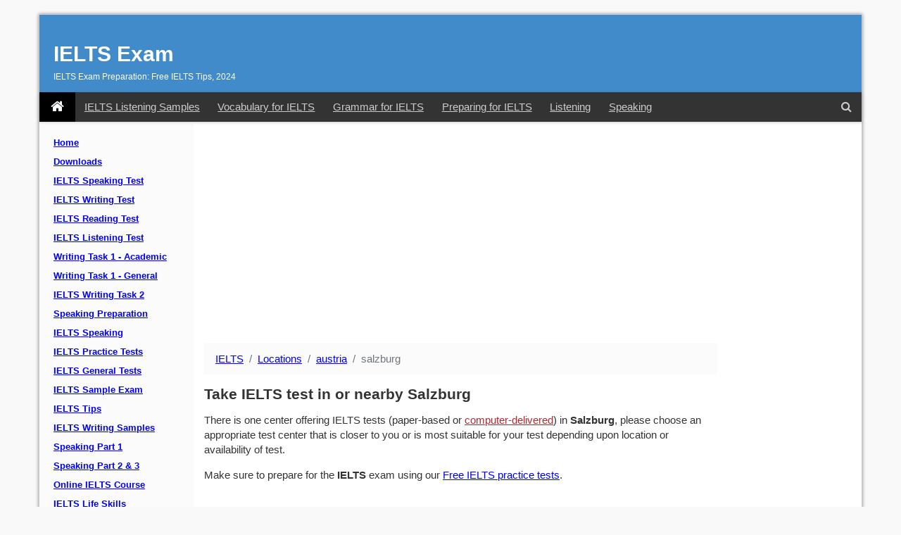

--- FILE ---
content_type: text/html; charset=utf-8
request_url: https://www.ielts-writing.info/EXAM/test-center-search/austria/salzburg
body_size: 8057
content:
<!DOCTYPE html>
<html lang="en-US">
<head>
    <meta charset="utf-8">
    <meta http-equiv="X-UA-Compatible" content="IE=Edge">
    <title>IELTS test centers and test dates 2026 in Salzburg, Austria</title>
    <meta name="description" content="Find your IELTS test location and test dates 2026 in Salzburg, Austria. Test centers are available at locations all over the world">
    <meta property="og:image" content="https://ielts-writing.info/EXAM/images/ielts.png">
    <meta property="og:title" content="IELTS test centers and test dates 2026 in Salzburg, Austria">
    <meta property="og:description" content="Find your IELTS test location and test dates 2026 in Salzburg, Austria. Test centers are available at locations all over the world">
    <meta property="fb:app_id" content="266137140072178">
    
    <link rel="shortcut icon" href="https://ielts-writing.info/EXAM/images/favicon.ico">
    <link rel="canonical" href="https://www.ielts-writing.info/EXAM/test-center-search/austria/salzburg" />
	<!-- _Layout -->
    <!--[if lt IE 9]>
    <script src="/js/html5shiv.js"></script>
    <![endif]-->
    <meta content="width=device-width, initial-scale=1.0" name="viewport">
    
	<link rel="preload" as="style" onload="this.rel='stylesheet'" href="https://cdnjs.cloudflare.com/ajax/libs/font-awesome/4.7.0/css/font-awesome.min.css" integrity="sha256-eZrrJcwDc/3uDhsdt61sL2oOBY362qM3lon1gyExkL0=" crossorigin="anonymous" />
	<link rel="preload" as="font" type="font/woff2" crossorigin href="//cdnjs.cloudflare.com/ajax/libs/font-awesome/4.7.0/fonts/fontawesome-webfont.woff2?v=4.7.0" />
	
    <!--[if IE 9]>
    <script src="/js/1.702/ie9.min.js"></script>
    <![endif]-->

    <link href="/css/1.702/ie.min.css?v=5" rel="stylesheet" />
    <script defer src="/js/1.702/centers.min.js"></script>

    <!--[if IE 9]>
    <link href="/css/1.702/ie9.min.css" rel="stylesheet" />
    <![endif]-->
        <script type="application/ld+json">
            {"@context":"https://schema.org","@type":"BreadcrumbList","itemListElement":[{"@type":"ListItem","item":{"@type":"Thing","@id":"https://www.ielts-writing.info/EXAM/","name":"IELTS"},"position":1},{"@type":"ListItem","item":{"@type":"Thing","@id":"https://www.ielts-writing.info/EXAM/test-center-search","name":"test centers"},"position":2},{"@type":"ListItem","item":{"@type":"Thing","@id":"https://www.ielts-writing.info/EXAM/test-center-search/austria","name":"austria"},"position":3},{"@type":"ListItem","item":{"@type":"Thing","@id":"https://www.ielts-writing.info/EXAM/test-center-search/austria/salzburg","name":"salzburg"},"position":4}]};
        </script>
	<script async src="https://pagead2.googlesyndication.com/pagead/js/adsbygoogle.js?client=ca-pub-9687726523975692" crossorigin="anonymous"></script>
</head>
<body>
    <div class="container">
        <div id="header" class="header row no-ads" role="banner">
            <header>
                <div class="site-branding">
					<div id="site-title">
						<a href="//www.ielts-writing.info/EXAM/">IELTS Exam</a>
					</div>
					<h2 id="site-description">IELTS Exam Preparation: Free IELTS Tips, 2024</h2>
				</div>
            </header>
            <nav class="navbar w-100 navbar-visible">
                <a class="navbar-brand" aria-label="IELTS Exam" href="/EXAM/">
                    <i class="fa fa-home" aria-hidden="true"></i>
                </a>
                <div class="collapse navbar-collapse">
                    <ul class="navbar-nav mr-auto nav-pills">
                        <li class="nav-item d-none d-lg-block">
                            <a class="nav-link" href="/EXAM/listening-samples/" title="IELTS Listening Samples">IELTS Listening Samples</a>
                        </li>
                        <li class="nav-item d-none d-lg-block">
                            <a class="nav-link" href="/EXAM/vocabulary/" title="Vocabulary for IELTS">Vocabulary for IELTS</a>
                        </li>
                        <li class="nav-item d-none d-lg-block">
                            <a class="nav-link" href="/EXAM/grammar/" title="Grammar for IELTS">Grammar for IELTS</a>
                        </li>
                        <li class="nav-item d-none d-lg-block">
                            <a class="nav-link" href="/EXAM/preparing/" title="Preparing for IELTS">Preparing for IELTS</a>
                        </li>
                        <li class="nav-item d-none d-xl-block">
                            <a class="nav-link" href="/EXAM/IELTS-listening-preparation/" target="_blank" title="Listening">Listening</a>
                        </li>
                        <li class="nav-item d-none d-xl-block">
                            <a class="nav-link" href="/EXAM/IELTS-speaking-preparation/" target="_blank" title="Speaking">Speaking</a>
                        </li>
                    </ul>
                </div>
                <div class="collapse navbar-collapse compact-nav">
                    <ul class="navbar-nav ml-auto nav-pills">
                        <li class="nav-item">
                            <!-- a class="nav-link" id="menulinksearch" href="javascript:void(0);" title="Search IELTS Exam">
                                <i class="fa fa-search" aria-hidden="true"></i>
                            </a -->
							<button id="menulinksearch" type="button" class="btn btn-link nav-link" title="Search IELTS Exam" data-original-title="Search IELTS Exam"><i class="fa fa-search" aria-hidden="true"></i></button>
                        </li>
                        <li class="nav-item d-block d-md-none">
                            <!-- a class="nav-link" id="vismenyen" href="javascript:void(0);" title="Menu">
                                <i class="fa fa-bars" aria-hidden="true"></i>
                            </a -->
							<button id="vismenyen" type="button" class="btn btn-link nav-link" title="Menu" data-original-title="Menu"><i class="fa fa-bars" aria-hidden="true"></i></button>
                        </li>
                    </ul>
                </div>
            </nav>
            <div id="iedropdownsearch" class="ieDropdownMenu container-fluid" style="overflow: visible;">
                <div class="ieDropdownInner">
                    <button id="hidesearchmenu" class="xclose ieDropdownClose" title="Close" type="button">
                        <span>&times;</span>
                    </button><br>
                    <div class="ieDropdownInnerInner">
                        <div id="googleSearch">
                            <div class="gcse-search">
                            </div>
                        </div>
                    </div>
                </div>
            </div>
        </div>
        <div class="row mainraw no-ads">
            <div class="col-sm-3 col-md-2-5 col-lg-2-5 leftmenu">
                <div id="menyen">
                    <nav class="block-menu_block">
                        <ul id="mainlevel">
                            <li>
                                <a id="active_menu" class="mainlevel" href="/EXAM/" title="Home">
                                    Home
                                </a>
                            </li>
                            <li>
                                <a class="mainlevel" href="/EXAM/Download-free-IELTS-resources.htm" title="Downloads">
                                    Downloads
                                </a>
                            </li>
                            <li>
                                <a class="mainlevel" href="/EXAM/ielts-speaking-test/" title="IELTS Speaking Test">
                                    IELTS Speaking Test
                                </a>
                            </li>
                            <li>
                                <a class="mainlevel" href="/EXAM/ielts-writing/" title="IELTS Writing Test">
                                    IELTS Writing Test
                                </a>
                            </li>
                            <li>
                                <a class="mainlevel" href="/EXAM/ielts_reading/" title="IELTS Reading Test">
                                    IELTS Reading Test
                                </a>
                            </li>
                            <li>
                                <a class="mainlevel" href="/EXAM/IELTS-listening-preparation/" target="_blank"
                                   title="IELTS Listening Test">
                                    IELTS Listening Test
                                </a>
                            </li>
                            <li>
                                <a class="mainlevel" href="/EXAM/academic_writing_samples_task_1/"
                                   title="Writing Task 1 - Academic">
                                    Writing Task 1 - Academic
                                </a>
                            </li>
                            <li>
                                <a class="mainlevel" href="/EXAM/general_writing_samples_task_1/"
                                   title="Writing Task 1 - General">
                                    Writing Task 1 - General
                                </a>
                            </li>
                            <li>
                                <a class="mainlevel" href="/EXAM/ielts_writing_samples_task_2/" title="IELTS Writing Task 2">
                                    IELTS Writing Task 2
                                </a>
                            </li>
                            <li>
                                <a class="mainlevel" href="/EXAM/IELTS-speaking-preparation/" target="_blank"
                                   title="Speaking Preparation">
                                    Speaking Preparation
                                </a>
                            </li>
                            <li>
                                <a class="mainlevel" href="/EXAM/ielts_speaking/" title="IELTS Speaking">
                                    IELTS Speaking
                                </a>
                            </li>
                            <li>
                                <a class="mainlevel" href="/EXAM/practice_tests/" title="IELTS Practice Tests">
                                    IELTS Practice Tests
                                </a>
                            </li>
                            <li>
                                <a class="mainlevel" href="/EXAM/general_practice_tests/" title="IELTS General Tests">
                                    IELTS General Tests
                                </a>
                            </li>
                            <li>
                                <a class="mainlevel" href="/EXAM/IELTS-preparation-test/" target="_blank"
                                   title="IELTS Sample Exam">
                                    IELTS Sample Exam
                                </a>
                            </li>
                            <li>
                                <a class="mainlevel" href="/EXAM/ielts-tips.htm" title="IELTS Tips">
                                    IELTS Tips
                                </a>
                            </li>
                            <li>
                                <a class="mainlevel" href="/EXAM/IELTS-Writing-Samples/ielts-writing.htm"
                                   title="IELTS Writing Samples">
                                    IELTS Writing Samples
                                </a>
                            </li>
                            <li>
                                <a class="mainlevel" href="/EXAM/ielts-speaking/ielts-speaking-part-one.html"
                                   title="Speaking Part 1">
                                    Speaking Part 1
                                </a>
                            </li>
                            <li>
                                <a class="mainlevel" href="/EXAM/ielts-speaking/ielts-speaking-part-two-and-three.html"
                                   title="Speaking Part 2 &amp; 3">
                                    Speaking Part 2 &amp; 3
                                </a>
                            </li>
                            <li>
                                <a class="mainlevel" href="/EXAM/online-ielts-course/" target="_blank"
                                   title="Online IELTS Course">
                                    Online IELTS Course
                                </a>
                            </li>
                            <li>
                                <a class="mainlevel" href="/EXAM/IELTS-Life-Skills-Sample/" title="IELTS Life Skills">
                                    IELTS Life Skills
                                </a>
                            </li>
                            <li>
                                <a class="mainlevel" href="/EXAM/IELTS-Books.html" title="IELTS Books">
                                    IELTS Books
                                </a>
                            </li>
                            <li>
                                <a class="mainlevel" href="/PTE/PTE_Academic.html" title="PTE Academic">
                                    PTE Academic
                                </a>
                            </li>
                            <li>
                                <a class="mainlevel" href="/EXAM/mock-test" title="Mock Test">
                                    Mock Test (new!)
                                </a>
                            </li>

                            <li class="d-block d-lg-none">
                                <a class="mainlevel" href="/EXAM/listening-samples/" title="IELTS Listening Samples">
                                    IELTS Listening Samples
                                </a>
                            </li>
                            <li class="d-block d-lg-none">
                                <a class="mainlevel" href="/EXAM/vocabulary/" title="Vocabulary for IELTS">
                                    Vocabulary for IELTS
                                </a>
                            </li>
                            <li class="d-block d-lg-none">
                                <a class="mainlevel" href="/EXAM/grammar/" title="Grammar for IELTS">
                                    Grammar for IELTS
                                </a>
                            </li>
                            <li class="d-block d-lg-none">
                                <a class="mainlevel" href="/EXAM/preparing/" title="Preparing for IELTS">
                                    Preparing for IELTS
                                </a>
                            </li>
                        </ul>
                    </nav>
                </div>
            </div>
            <div class="col-sm-9 col-md-9-5 col-lg-9-5">
				<div class="row">
					<div class="col-sm-12 col-md-12 col-lg-12 top_ads_cnt mt-3">
					<!-- Ads-Layout-1 -->
					<!-- IE-Responsive-Top -->
						<div id="ad-header">
						<script async src="https://pagead2.googlesyndication.com/pagead/js/adsbygoogle.js?client=ca-pub-9687726523975692"
							 crossorigin="anonymous"></script>
						<ins class="adsbygoogle adslot_1"
							 style="display:block"
							 data-ad-client="ca-pub-9687726523975692"
							 data-ad-slot="4420601764"
							 data-ad-format="auto"
							 data-full-width-responsive="true"></ins>
						<script>
							 (adsbygoogle = window.adsbygoogle || []).push({});
						</script>
						</div>
					</div>
				</div>
                <div class="row">
                    <div class="col-sm-12 col-md-9-4 col-lg-9-4" id="main">
                            <article class="results center-article">
        <ol class="breadcrumb"><li class="breadcrumb-item"><a href="/EXAM/">IELTS</a></li><li class="breadcrumb-item"><a href="/EXAM/test-center-search">Locations</a></li><li class="breadcrumb-item"><a href="/EXAM/test-center-search/austria">austria</a></li><li class="breadcrumb-item active">salzburg</li></ol>
        <h1>Take IELTS test in or nearby Salzburg</h1>
        <p>There is one center offering IELTS tests (paper-based or <a href="https://www.ielts-writing.info/EXAM/ielts-preparation-tips/computer-delivered-ielts.html">computer-delivered</a>) in <strong>Salzburg</strong>, please choose an appropriate test center that is closer to you or is most suitable for your test depending upon location or availability of test.</p>
        <p>Make sure to prepare for the <strong>IELTS</strong> exam using our <a class="ublink" href="/EXAM/practice_tests/" title="Free IELTS practice tests">Free IELTS practice tests</a>.</p>

		<!-- Ads-SearchResult -->
		<!-- IW-Tips-Responsive -->
		<div id="ad-middle">
		<script async src="https://pagead2.googlesyndication.com/pagead/js/adsbygoogle.js?client=ca-pub-9687726523975692"
			 crossorigin="anonymous"></script>
		<ins class="adsbygoogle adslot_1"
			 style="display:block"
			 data-ad-client="ca-pub-9687726523975692"
			 data-ad-slot="9548929214"
			 data-ad-format="auto"
			 data-full-width-responsive="true"></ins>
		<script>
			 (adsbygoogle = window.adsbygoogle || []).push({});
		</script>
		</div>
		
            <div class="page-header clearfix ">
                        <h2 class="pull-left"><a name="60" href="https://www.ielts-writing.info/EXAM/test-center-search/austria/salzburg">Salzburg, Austria</a></h2>
            </div>
                <h3><a class="ublink" href="https://www.google.at/maps/place/WIFI&#x2B;Salzburg/@47.8090176,13.0447002,17z/data=!3m1!5s0x4776907bc36cf4c3:0x899d5825e4391e3f!4m10!1m2!2m1!1sWIFI!3m6!1s0x4776907bdc3aaaa9:0xf72cc1140ab5220d!8m2!3d47.8090185!4d13.0446997!15sCgRXSUZJkgEWYWR1bHRfZWR1Y2F0aW9uX3NjaG9vbOABAA!16s%2Fg%2F1tdwnx_c" target="new">British Council Austria - WIFI der Wirtschaftskammer Salzburg</a></h3>
            <!-- div class="row"><div class="col-12" -->
				<strong>Address</strong><address class="mb-3">Julius Raab Platz 2, 5027</address>
                <strong>Email:</strong> ielts@britishcouncil.at<br>
                <strong>Website:</strong> http://www.britishcouncil.at/en/exam/ielts			<!-- /div></div --> <!-- end row -->
            <div class="page-header clearfix nearby">
                        <h2 class="pull-left"><a name="1392" href="https://www.ielts-writing.info/EXAM/test-center-search/austria/innsbruck">Innsbruck, Austria</a></h2>
                <div class="pull-right">
                    137 km
                </div>
            </div>
                <h3>ISI Sprachenzentrum Innsbruck</h3>
            <!-- div class="row"><div class="col-12" -->
				<strong>Address</strong><address class="mb-3">Innsbruck</address>
                <strong>Email:</strong> ielts@britishcouncil.at<br>
                <strong>Website:</strong> http://www.britishcouncil.at/en/exam/ielts			<!-- /div></div --> <!-- end row -->
            <div class="page-header clearfix nearby">
                        <h2 class="pull-left"><a name="62" href="https://www.ielts-writing.info/EXAM/test-center-search/austria/innsbruck">Innsbruck, Austria</a></h2>
                <div class="pull-right">
                    137 km
                </div>
            </div>
                <h3><a class="ublink" href="https://www.google.at/maps/search/Universit%C3%A4t&#x2B;Innsbruck/@47.263372,11.3816169,17z" target="new">British Council Austria - Universit&#xE4;t Innsbruck</a></h3>
            <!-- div class="row"><div class="col-12" -->
				<strong>Address</strong><address class="mb-3">Innrain 52f, Bruno-Sander-Haus, 6020</address>
                <strong>Email:</strong> ielts@britishcouncil.at<br>
                <strong>Website:</strong> http://www.britishcouncil.at/en/exam/ielts			<!-- /div></div --> <!-- end row -->
            <div class="page-header clearfix nearby">
                        <h2 class="pull-left"><a name="64" href="https://www.ielts-writing.info/EXAM/test-center-search/austria/klagenfurt">Klagenfurt, Austria</a></h2>
                <div class="pull-right">
                    161 km
                </div>
            </div>
                <h3><a class="ublink" href="https://www.google.at/maps/place/Alpen-Adria-Universit%C3%A4t&#x2B;Klagenfurt/@46.6160559,14.2654383,17z/data=!3m1!5s0x4770746498daeeef:0x797c346895d3ceb9!4m9!1m2!2m1!1sAlpen-Adria!3m5!1s0x47707464a383023b:0x1833d4cbe3d3cf8b!8m2!3d46.6160474!4d14.2654238!15sCgtBbHBlbi1BZHJpYZIBCnVuaXZlcnNpdHngAQA" target="new">British Council Austria - Alpen-Adria Universit&#xE4;t</a></h3>
            <!-- div class="row"><div class="col-12" -->
				<strong>Address</strong><address class="mb-3">Universit&#xE4;tsstra&#xDF;e 65-67, 9020</address>
                <strong>Email:</strong> ielts@britishcouncil.at<br>
                <strong>Website:</strong> http://www.britishcouncil.at/en/exam/ielts			<!-- /div></div --> <!-- end row -->
            <div class="page-header clearfix nearby">
                        <h2 class="pull-left"><a name="1776" href="https://www.ielts-writing.info/EXAM/test-center-search/austria/vienna">Vienna, Austria</a></h2>
                <div class="pull-right">
                    250 km
                </div>
            </div>
                <h3><a class="ublink" href="https://www.google.at/maps/place/K%2BK&#x2B;Hotel&#x2B;Maria&#x2B;Theresia/@48.2030671,16.356374,17z/data=!4m13!1m2!2m1!1sK%26K&#x2B;Hotel!3m9!1s0x476d0791c4c58f31:0xc94b5687f89edc96!5m2!4m1!1i2!8m2!3d48.2031667!4d16.35645!15sCglLJksgSG90ZWwiA4gBAVoLIglrJmsgaG90ZWySAQVob3RlbJoBI0NoWkRTVWhOTUc5blMwVkpRMEZuU1VNeWRXOUliMHhSRUFF4AEA!16s%2Fg%2F12610wdh1" target="new">British Council Austria - K&amp;K Hotel</a></h3>
            <!-- div class="row"><div class="col-12" -->
				<strong>Address</strong><address class="mb-3">Kirchberggasse 6, 1070</address>
                <strong>Email:</strong> ielts@britishcouncil.at<br>
                <strong>Website:</strong> http://www.britishcouncil.at/en/exam/ielts			<!-- /div></div --> <!-- end row -->
            <div class="page-header clearfix nearby">
                        <h2 class="pull-left"><a name="63" href="https://www.ielts-writing.info/EXAM/test-center-search/austria/vienna">Vienna, Austria</a></h2>
                <div class="pull-right">
                    250 km
                </div>
            </div>
                <h3>British Council Austria - British Council Austria</h3>
            <!-- div class="row"><div class="col-12" -->
				<strong>Address</strong><address class="mb-3">British Council Austria, Siebensterngasse 21</address>
                <strong>Email:</strong> ielts@britishcouncil.at<br>
                <strong>Website:</strong> http://www.britishcouncil.at/en/exam/ielts			<!-- /div></div --> <!-- end row -->
            <div class="page-header clearfix nearby">
                        <h2 class="pull-left"><a name="1775" href="https://www.ielts-writing.info/EXAM/test-center-search/austria/vienna">Vienna, Austria</a></h2>
                <div class="pull-right">
                    250 km
                </div>
            </div>
                <h3>British Council Austria - Diplomatic Academy</h3>
            <!-- div class="row"><div class="col-12" -->
				<strong>Address</strong><address class="mb-3">Favoritenstra&#xDF;e 15A, 1040</address>
                <strong>Email:</strong> ielts@britishcouncil.at<br>
                <strong>Website:</strong> http://www.britishcouncil.at/en/exam/ielts			<!-- /div></div --> <!-- end row -->
		
		
		
		
            <div class="page-header other-centers">
                <h2>Other locations nearby Salzburg</h2>
            </div>
                <ul class="list-unstyled row other-centers container center-container clearfix">
                        <li class="list-item col-12 col-sm-6 col-md-4 col-lg-4"><i class="fa fa-certificate small" aria-hidden="true"></i><a href="https://www.ielts-writing.info/EXAM/test-center-search/austria/wels">Wels</a></li>
                        <li class="list-item col-12 col-sm-6 col-md-4 col-lg-4"><i class="fa fa-certificate small" aria-hidden="true"></i><a href="https://www.ielts-writing.info/EXAM/test-center-search/austria/linz">Linz</a></li>
                        <li class="list-item col-12 col-sm-6 col-md-4 col-lg-4"><i class="fa fa-certificate small" aria-hidden="true"></i><a href="https://www.ielts-writing.info/EXAM/test-center-search/austria/spittal-an-der-drau">Spittal an der Drau</a></li>
                        <li class="list-item col-12 col-sm-6 col-md-4 col-lg-4"><i class="fa fa-certificate small" aria-hidden="true"></i><a href="https://www.ielts-writing.info/EXAM/test-center-search/austria/graz">Graz</a></li>
                        <li class="list-item col-12 col-sm-6 col-md-4 col-lg-4"><i class="fa fa-certificate small" aria-hidden="true"></i><a href="https://www.ielts-writing.info/EXAM/test-center-search/austria/krems-an-der-donau">Krems an der Donau</a></li>
                        <li class="list-item col-12 col-sm-6 col-md-4 col-lg-4"><i class="fa fa-certificate small" aria-hidden="true"></i><a href="https://www.ielts-writing.info/EXAM/test-center-search/austria/wiener-neustadt">Wiener Neustadt</a></li>
                        <li class="list-item col-12 col-sm-6 col-md-4 col-lg-4"><i class="fa fa-certificate small" aria-hidden="true"></i><a href="https://www.ielts-writing.info/EXAM/test-center-search/austria/dornbirn">Dornbirn</a></li>
                </ul>


        <div class="page-header other-centers">
            <h2>An Overview of the IELTS</h2>
        </div>
        <div class="center-container clearfix">
            <p>The International English Language Testing System (IELTS) is designed to measure English proficiency for educational, vocational and immigration purposes. The IELTS measures an individual's ability to communicate in English across four areas of language: <a href="/EXAM/listening.html">listening</a>, <a href="/EXAM/Reading.html">reading</a>, <a href="/EXAM/Writing.html">writing</a> and <a href="/EXAM/Speaking.html">speaking</a>. The IELTS is administered jointly by the British Council, IDP: IELTS Australia and Cambridge English Language Assessment at over 1,100 test centres and 140 countries. These test centres supervise the local administration of the test and recruit, train and monitor IELTS examiners.</p>
            <p>IELTS tests are available on 48 fixed dates each year, usually Saturdays and sometimes Thursdays, and may be offered up to four times a month at any test centre, including <strong>Salzburg</strong> depending on local needs. Go to <a href="/EXAM/test-center-search/">IELTS test locations</a> to find a test centre in or nearby <strong>Salzburg</strong> and to check for upcoming test dates at your test centre.</p>
            <p>Test results are available online 13 days after your test date. You can either receive your Test Report Form by post or collect it from the Test Centre. You will normally only receive one copy of the Test Report Form, though you may ask for a second copy if you are applying to the UK or Canada for immigration purposes - be sure to specify this when you register for IELTS. You may ask for up to 5 copies of your Test Report Form to be sent directly to other organisations, such as universities.</p>
            <p>There are no restrictions on re-sitting the IELTS. However, you would need to allow sufficient time to complete the registration procedures again and find a suitable test date.</p>
        </div>

        <!-- div class="height30"></div -->
        <div id="disqus_thread" class="mt-4 mb-4"></div>
        <!-- div class="height15"></div -->
    </article>
                    </div>
                    <div class="col-sm-12 col-md-2-4 col-lg-2-4" id="right">
                        <div class="sidesection">
                            <div id="skyscraper">
							<!-- Ads-Layout-2 -->
							<!-- IE-Responsive-Right -->
								<script async src="https://pagead2.googlesyndication.com/pagead/js/adsbygoogle.js?client=ca-pub-9687726523975692"
									 crossorigin="anonymous"></script>
<ins class="adsbygoogle adslot_1" style="display: block" data-ad-client="ca-pub-9687726523975692" data-ad-slot="4920129360" data-ad-format="auto" data-full-width-responsive="true"></ins>								<script>
									 (adsbygoogle = window.adsbygoogle || []).push({});
								</script>
                            </div>
                        </div>
                        <div class="sidesection">
                            <h3>SHARE THIS PAGE</h3>
                            <div class="w3-text-grey">
                                <script>
						   <!--
                                    try {
                                        loc = encodeURIComponent(location.pathname + location.search);
                                        txt = '<a href="https://www.facebook.com/sharer.php?u=https://ielts-writing.info' + loc + '" target="_blank" title="Facebook"><span class="fa fa-facebook-square fa-2x"></span></a>';
                                        txt = txt + '<a href="https://twitter.com/intent/tweet?url=https://ielts-writing.info' + loc + '" target="_blank" title="Twitter"><span class="fa fa-twitter-square fa-2x"></span></a>';
                                        document.write(txt);
                                    } catch (e) { }
                                    //-->
                                </script>
                            </div>
                        </div>
                    </div>
                </div>

            </div>
        </div>
        <div class="row">
            <div class="col-lg-12 col-md-12 col-sm-12 footer">
                <div class="p30">
                    <div class="about row">
                        <div class="col-xs-12 col-sm-4 col-md-4 col-lg-4">
                            <a href="/EXAM/Contact-us">CONTACT US</a>
                        </div>
                        <div class="col-xs-12 col-sm-4 col-md-4 col-lg-4">
                            <a href="/EXAM/ielts-questions">IELTS QUESTIONS</a>
                        </div>
                        <div class="col-xs-12 col-sm-4 col-md-4 col-lg-4">
                            <a rel="nofollow" href="http://mylifeintheuktest.co.uk/">LIFE IN THE UK TEST</a>
                        </div>
                    </div>
                    <hr />
                    <p>The reading, writing and listening practice tests on this website have been designed to resemble the format of the IELTS test as closely as possible. They are not, however, real IELTS tests; they are designed to practise exam technique to help students to face the IELTS test with confidence and to perform to the best of their ability.</p>
                    <p>While using this site, you agree to have read and accepted our terms of use, cookie and privacy policy.</p>
                </div>
                <div id="fbc" class="mb-4">
                    <div id="fblikeframe"><div id="innerDIV"></div></div>
					<button id="likeus" type="button" class="btn btn-link" title="Like our page on Facebook" data-original-title="Like our page on Facebook"><i class="fa fa-thumbs-o-up fa-2x" aria-hidden="true"></i></button>
                </div>
            </div>
        </div>
    </div>
	<script>
	let wrapper = document.getElementById('main')
	const observer = new MutationObserver(function (mutations, observer) {
	  wrapper.style.height = '';
	  wrapper.style.minHeight = '';
	})
	observer.observe(wrapper, {
	  attributes: true,
	  attributeFilter: ['style']
	})
	</script>
</body>
</html>

--- FILE ---
content_type: text/html; charset=utf-8
request_url: https://www.google.com/recaptcha/api2/aframe
body_size: 267
content:
<!DOCTYPE HTML><html><head><meta http-equiv="content-type" content="text/html; charset=UTF-8"></head><body><script nonce="dZW4atusU5UI1V7T6ppNvw">/** Anti-fraud and anti-abuse applications only. See google.com/recaptcha */ try{var clients={'sodar':'https://pagead2.googlesyndication.com/pagead/sodar?'};window.addEventListener("message",function(a){try{if(a.source===window.parent){var b=JSON.parse(a.data);var c=clients[b['id']];if(c){var d=document.createElement('img');d.src=c+b['params']+'&rc='+(localStorage.getItem("rc::a")?sessionStorage.getItem("rc::b"):"");window.document.body.appendChild(d);sessionStorage.setItem("rc::e",parseInt(sessionStorage.getItem("rc::e")||0)+1);localStorage.setItem("rc::h",'1769572689037');}}}catch(b){}});window.parent.postMessage("_grecaptcha_ready", "*");}catch(b){}</script></body></html>